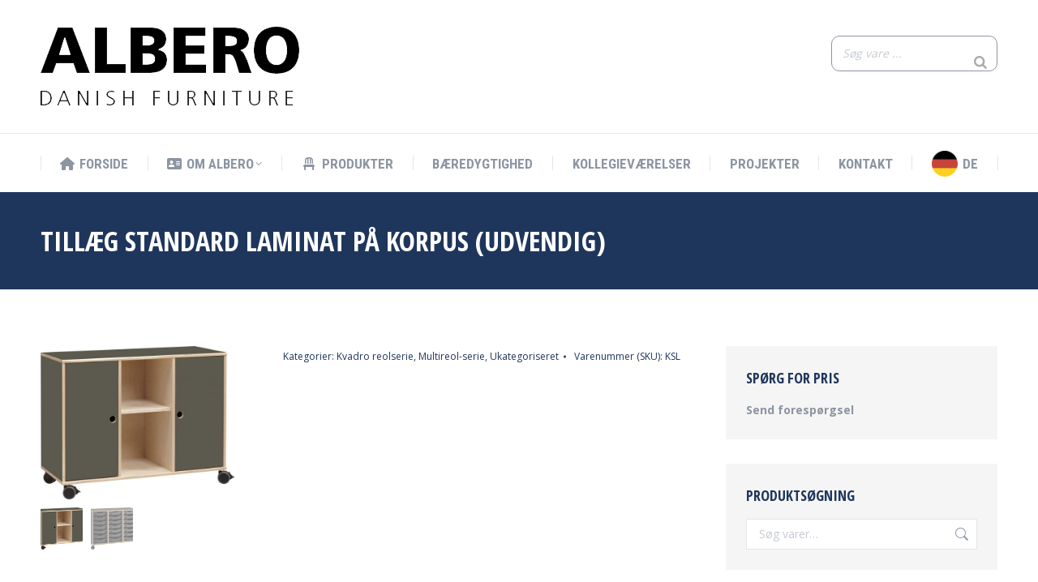

--- FILE ---
content_type: text/html; charset=UTF-8
request_url: https://albero.dk/vare/tillaeg-standard-laminat-paa-korpus-udvendig/
body_size: 18144
content:
<!DOCTYPE html>
<!--[if !(IE 6) | !(IE 7) | !(IE 8)  ]><!-->
<html lang="da-DK" class="no-js">
<!--<![endif]-->
<head>
	<meta charset="UTF-8" />
				<meta name="viewport" content="width=device-width, initial-scale=1, maximum-scale=1, user-scalable=0"/>
			<meta name="theme-color" content="#cd9129"/>	<link rel="profile" href="https://gmpg.org/xfn/11" />
	<title>Tillæg standard laminat på Korpus (udvendig) &#8211; Albero</title>
<meta name='robots' content='max-image-preview:large' />
<link rel='dns-prefetch' href='//fonts.googleapis.com' />
<link rel="alternate" type="application/rss+xml" title="Albero &raquo; Feed" href="https://albero.dk/feed/" />
<link rel="alternate" type="application/rss+xml" title="Albero &raquo;-kommentar-feed" href="https://albero.dk/comments/feed/" />
<link rel="alternate" title="oEmbed (JSON)" type="application/json+oembed" href="https://albero.dk/wp-json/oembed/1.0/embed?url=https%3A%2F%2Falbero.dk%2Fvare%2Ftillaeg-standard-laminat-paa-korpus-udvendig%2F" />
<link rel="alternate" title="oEmbed (XML)" type="text/xml+oembed" href="https://albero.dk/wp-json/oembed/1.0/embed?url=https%3A%2F%2Falbero.dk%2Fvare%2Ftillaeg-standard-laminat-paa-korpus-udvendig%2F&#038;format=xml" />
<style id='wp-img-auto-sizes-contain-inline-css'>
img:is([sizes=auto i],[sizes^="auto," i]){contain-intrinsic-size:3000px 1500px}
/*# sourceURL=wp-img-auto-sizes-contain-inline-css */
</style>
<style id='wp-emoji-styles-inline-css'>

	img.wp-smiley, img.emoji {
		display: inline !important;
		border: none !important;
		box-shadow: none !important;
		height: 1em !important;
		width: 1em !important;
		margin: 0 0.07em !important;
		vertical-align: -0.1em !important;
		background: none !important;
		padding: 0 !important;
	}
/*# sourceURL=wp-emoji-styles-inline-css */
</style>
<style id='wp-block-library-inline-css'>
:root{--wp-block-synced-color:#7a00df;--wp-block-synced-color--rgb:122,0,223;--wp-bound-block-color:var(--wp-block-synced-color);--wp-editor-canvas-background:#ddd;--wp-admin-theme-color:#007cba;--wp-admin-theme-color--rgb:0,124,186;--wp-admin-theme-color-darker-10:#006ba1;--wp-admin-theme-color-darker-10--rgb:0,107,160.5;--wp-admin-theme-color-darker-20:#005a87;--wp-admin-theme-color-darker-20--rgb:0,90,135;--wp-admin-border-width-focus:2px}@media (min-resolution:192dpi){:root{--wp-admin-border-width-focus:1.5px}}.wp-element-button{cursor:pointer}:root .has-very-light-gray-background-color{background-color:#eee}:root .has-very-dark-gray-background-color{background-color:#313131}:root .has-very-light-gray-color{color:#eee}:root .has-very-dark-gray-color{color:#313131}:root .has-vivid-green-cyan-to-vivid-cyan-blue-gradient-background{background:linear-gradient(135deg,#00d084,#0693e3)}:root .has-purple-crush-gradient-background{background:linear-gradient(135deg,#34e2e4,#4721fb 50%,#ab1dfe)}:root .has-hazy-dawn-gradient-background{background:linear-gradient(135deg,#faaca8,#dad0ec)}:root .has-subdued-olive-gradient-background{background:linear-gradient(135deg,#fafae1,#67a671)}:root .has-atomic-cream-gradient-background{background:linear-gradient(135deg,#fdd79a,#004a59)}:root .has-nightshade-gradient-background{background:linear-gradient(135deg,#330968,#31cdcf)}:root .has-midnight-gradient-background{background:linear-gradient(135deg,#020381,#2874fc)}:root{--wp--preset--font-size--normal:16px;--wp--preset--font-size--huge:42px}.has-regular-font-size{font-size:1em}.has-larger-font-size{font-size:2.625em}.has-normal-font-size{font-size:var(--wp--preset--font-size--normal)}.has-huge-font-size{font-size:var(--wp--preset--font-size--huge)}.has-text-align-center{text-align:center}.has-text-align-left{text-align:left}.has-text-align-right{text-align:right}.has-fit-text{white-space:nowrap!important}#end-resizable-editor-section{display:none}.aligncenter{clear:both}.items-justified-left{justify-content:flex-start}.items-justified-center{justify-content:center}.items-justified-right{justify-content:flex-end}.items-justified-space-between{justify-content:space-between}.screen-reader-text{border:0;clip-path:inset(50%);height:1px;margin:-1px;overflow:hidden;padding:0;position:absolute;width:1px;word-wrap:normal!important}.screen-reader-text:focus{background-color:#ddd;clip-path:none;color:#444;display:block;font-size:1em;height:auto;left:5px;line-height:normal;padding:15px 23px 14px;text-decoration:none;top:5px;width:auto;z-index:100000}html :where(.has-border-color){border-style:solid}html :where([style*=border-top-color]){border-top-style:solid}html :where([style*=border-right-color]){border-right-style:solid}html :where([style*=border-bottom-color]){border-bottom-style:solid}html :where([style*=border-left-color]){border-left-style:solid}html :where([style*=border-width]){border-style:solid}html :where([style*=border-top-width]){border-top-style:solid}html :where([style*=border-right-width]){border-right-style:solid}html :where([style*=border-bottom-width]){border-bottom-style:solid}html :where([style*=border-left-width]){border-left-style:solid}html :where(img[class*=wp-image-]){height:auto;max-width:100%}:where(figure){margin:0 0 1em}html :where(.is-position-sticky){--wp-admin--admin-bar--position-offset:var(--wp-admin--admin-bar--height,0px)}@media screen and (max-width:600px){html :where(.is-position-sticky){--wp-admin--admin-bar--position-offset:0px}}

/*# sourceURL=wp-block-library-inline-css */
</style><link rel='stylesheet' id='wc-blocks-style-css' href='https://albero.dk/wp-content/plugins/woocommerce/assets/client/blocks/wc-blocks.css?ver=wc-10.4.3' media='all' />
<style id='global-styles-inline-css'>
:root{--wp--preset--aspect-ratio--square: 1;--wp--preset--aspect-ratio--4-3: 4/3;--wp--preset--aspect-ratio--3-4: 3/4;--wp--preset--aspect-ratio--3-2: 3/2;--wp--preset--aspect-ratio--2-3: 2/3;--wp--preset--aspect-ratio--16-9: 16/9;--wp--preset--aspect-ratio--9-16: 9/16;--wp--preset--color--black: #000000;--wp--preset--color--cyan-bluish-gray: #abb8c3;--wp--preset--color--white: #FFF;--wp--preset--color--pale-pink: #f78da7;--wp--preset--color--vivid-red: #cf2e2e;--wp--preset--color--luminous-vivid-orange: #ff6900;--wp--preset--color--luminous-vivid-amber: #fcb900;--wp--preset--color--light-green-cyan: #7bdcb5;--wp--preset--color--vivid-green-cyan: #00d084;--wp--preset--color--pale-cyan-blue: #8ed1fc;--wp--preset--color--vivid-cyan-blue: #0693e3;--wp--preset--color--vivid-purple: #9b51e0;--wp--preset--color--accent: #cd9129;--wp--preset--color--dark-gray: #111;--wp--preset--color--light-gray: #767676;--wp--preset--gradient--vivid-cyan-blue-to-vivid-purple: linear-gradient(135deg,rgb(6,147,227) 0%,rgb(155,81,224) 100%);--wp--preset--gradient--light-green-cyan-to-vivid-green-cyan: linear-gradient(135deg,rgb(122,220,180) 0%,rgb(0,208,130) 100%);--wp--preset--gradient--luminous-vivid-amber-to-luminous-vivid-orange: linear-gradient(135deg,rgb(252,185,0) 0%,rgb(255,105,0) 100%);--wp--preset--gradient--luminous-vivid-orange-to-vivid-red: linear-gradient(135deg,rgb(255,105,0) 0%,rgb(207,46,46) 100%);--wp--preset--gradient--very-light-gray-to-cyan-bluish-gray: linear-gradient(135deg,rgb(238,238,238) 0%,rgb(169,184,195) 100%);--wp--preset--gradient--cool-to-warm-spectrum: linear-gradient(135deg,rgb(74,234,220) 0%,rgb(151,120,209) 20%,rgb(207,42,186) 40%,rgb(238,44,130) 60%,rgb(251,105,98) 80%,rgb(254,248,76) 100%);--wp--preset--gradient--blush-light-purple: linear-gradient(135deg,rgb(255,206,236) 0%,rgb(152,150,240) 100%);--wp--preset--gradient--blush-bordeaux: linear-gradient(135deg,rgb(254,205,165) 0%,rgb(254,45,45) 50%,rgb(107,0,62) 100%);--wp--preset--gradient--luminous-dusk: linear-gradient(135deg,rgb(255,203,112) 0%,rgb(199,81,192) 50%,rgb(65,88,208) 100%);--wp--preset--gradient--pale-ocean: linear-gradient(135deg,rgb(255,245,203) 0%,rgb(182,227,212) 50%,rgb(51,167,181) 100%);--wp--preset--gradient--electric-grass: linear-gradient(135deg,rgb(202,248,128) 0%,rgb(113,206,126) 100%);--wp--preset--gradient--midnight: linear-gradient(135deg,rgb(2,3,129) 0%,rgb(40,116,252) 100%);--wp--preset--font-size--small: 13px;--wp--preset--font-size--medium: 20px;--wp--preset--font-size--large: 36px;--wp--preset--font-size--x-large: 42px;--wp--preset--spacing--20: 0.44rem;--wp--preset--spacing--30: 0.67rem;--wp--preset--spacing--40: 1rem;--wp--preset--spacing--50: 1.5rem;--wp--preset--spacing--60: 2.25rem;--wp--preset--spacing--70: 3.38rem;--wp--preset--spacing--80: 5.06rem;--wp--preset--shadow--natural: 6px 6px 9px rgba(0, 0, 0, 0.2);--wp--preset--shadow--deep: 12px 12px 50px rgba(0, 0, 0, 0.4);--wp--preset--shadow--sharp: 6px 6px 0px rgba(0, 0, 0, 0.2);--wp--preset--shadow--outlined: 6px 6px 0px -3px rgb(255, 255, 255), 6px 6px rgb(0, 0, 0);--wp--preset--shadow--crisp: 6px 6px 0px rgb(0, 0, 0);}:where(.is-layout-flex){gap: 0.5em;}:where(.is-layout-grid){gap: 0.5em;}body .is-layout-flex{display: flex;}.is-layout-flex{flex-wrap: wrap;align-items: center;}.is-layout-flex > :is(*, div){margin: 0;}body .is-layout-grid{display: grid;}.is-layout-grid > :is(*, div){margin: 0;}:where(.wp-block-columns.is-layout-flex){gap: 2em;}:where(.wp-block-columns.is-layout-grid){gap: 2em;}:where(.wp-block-post-template.is-layout-flex){gap: 1.25em;}:where(.wp-block-post-template.is-layout-grid){gap: 1.25em;}.has-black-color{color: var(--wp--preset--color--black) !important;}.has-cyan-bluish-gray-color{color: var(--wp--preset--color--cyan-bluish-gray) !important;}.has-white-color{color: var(--wp--preset--color--white) !important;}.has-pale-pink-color{color: var(--wp--preset--color--pale-pink) !important;}.has-vivid-red-color{color: var(--wp--preset--color--vivid-red) !important;}.has-luminous-vivid-orange-color{color: var(--wp--preset--color--luminous-vivid-orange) !important;}.has-luminous-vivid-amber-color{color: var(--wp--preset--color--luminous-vivid-amber) !important;}.has-light-green-cyan-color{color: var(--wp--preset--color--light-green-cyan) !important;}.has-vivid-green-cyan-color{color: var(--wp--preset--color--vivid-green-cyan) !important;}.has-pale-cyan-blue-color{color: var(--wp--preset--color--pale-cyan-blue) !important;}.has-vivid-cyan-blue-color{color: var(--wp--preset--color--vivid-cyan-blue) !important;}.has-vivid-purple-color{color: var(--wp--preset--color--vivid-purple) !important;}.has-black-background-color{background-color: var(--wp--preset--color--black) !important;}.has-cyan-bluish-gray-background-color{background-color: var(--wp--preset--color--cyan-bluish-gray) !important;}.has-white-background-color{background-color: var(--wp--preset--color--white) !important;}.has-pale-pink-background-color{background-color: var(--wp--preset--color--pale-pink) !important;}.has-vivid-red-background-color{background-color: var(--wp--preset--color--vivid-red) !important;}.has-luminous-vivid-orange-background-color{background-color: var(--wp--preset--color--luminous-vivid-orange) !important;}.has-luminous-vivid-amber-background-color{background-color: var(--wp--preset--color--luminous-vivid-amber) !important;}.has-light-green-cyan-background-color{background-color: var(--wp--preset--color--light-green-cyan) !important;}.has-vivid-green-cyan-background-color{background-color: var(--wp--preset--color--vivid-green-cyan) !important;}.has-pale-cyan-blue-background-color{background-color: var(--wp--preset--color--pale-cyan-blue) !important;}.has-vivid-cyan-blue-background-color{background-color: var(--wp--preset--color--vivid-cyan-blue) !important;}.has-vivid-purple-background-color{background-color: var(--wp--preset--color--vivid-purple) !important;}.has-black-border-color{border-color: var(--wp--preset--color--black) !important;}.has-cyan-bluish-gray-border-color{border-color: var(--wp--preset--color--cyan-bluish-gray) !important;}.has-white-border-color{border-color: var(--wp--preset--color--white) !important;}.has-pale-pink-border-color{border-color: var(--wp--preset--color--pale-pink) !important;}.has-vivid-red-border-color{border-color: var(--wp--preset--color--vivid-red) !important;}.has-luminous-vivid-orange-border-color{border-color: var(--wp--preset--color--luminous-vivid-orange) !important;}.has-luminous-vivid-amber-border-color{border-color: var(--wp--preset--color--luminous-vivid-amber) !important;}.has-light-green-cyan-border-color{border-color: var(--wp--preset--color--light-green-cyan) !important;}.has-vivid-green-cyan-border-color{border-color: var(--wp--preset--color--vivid-green-cyan) !important;}.has-pale-cyan-blue-border-color{border-color: var(--wp--preset--color--pale-cyan-blue) !important;}.has-vivid-cyan-blue-border-color{border-color: var(--wp--preset--color--vivid-cyan-blue) !important;}.has-vivid-purple-border-color{border-color: var(--wp--preset--color--vivid-purple) !important;}.has-vivid-cyan-blue-to-vivid-purple-gradient-background{background: var(--wp--preset--gradient--vivid-cyan-blue-to-vivid-purple) !important;}.has-light-green-cyan-to-vivid-green-cyan-gradient-background{background: var(--wp--preset--gradient--light-green-cyan-to-vivid-green-cyan) !important;}.has-luminous-vivid-amber-to-luminous-vivid-orange-gradient-background{background: var(--wp--preset--gradient--luminous-vivid-amber-to-luminous-vivid-orange) !important;}.has-luminous-vivid-orange-to-vivid-red-gradient-background{background: var(--wp--preset--gradient--luminous-vivid-orange-to-vivid-red) !important;}.has-very-light-gray-to-cyan-bluish-gray-gradient-background{background: var(--wp--preset--gradient--very-light-gray-to-cyan-bluish-gray) !important;}.has-cool-to-warm-spectrum-gradient-background{background: var(--wp--preset--gradient--cool-to-warm-spectrum) !important;}.has-blush-light-purple-gradient-background{background: var(--wp--preset--gradient--blush-light-purple) !important;}.has-blush-bordeaux-gradient-background{background: var(--wp--preset--gradient--blush-bordeaux) !important;}.has-luminous-dusk-gradient-background{background: var(--wp--preset--gradient--luminous-dusk) !important;}.has-pale-ocean-gradient-background{background: var(--wp--preset--gradient--pale-ocean) !important;}.has-electric-grass-gradient-background{background: var(--wp--preset--gradient--electric-grass) !important;}.has-midnight-gradient-background{background: var(--wp--preset--gradient--midnight) !important;}.has-small-font-size{font-size: var(--wp--preset--font-size--small) !important;}.has-medium-font-size{font-size: var(--wp--preset--font-size--medium) !important;}.has-large-font-size{font-size: var(--wp--preset--font-size--large) !important;}.has-x-large-font-size{font-size: var(--wp--preset--font-size--x-large) !important;}
/*# sourceURL=global-styles-inline-css */
</style>

<style id='classic-theme-styles-inline-css'>
/*! This file is auto-generated */
.wp-block-button__link{color:#fff;background-color:#32373c;border-radius:9999px;box-shadow:none;text-decoration:none;padding:calc(.667em + 2px) calc(1.333em + 2px);font-size:1.125em}.wp-block-file__button{background:#32373c;color:#fff;text-decoration:none}
/*# sourceURL=/wp-includes/css/classic-themes.min.css */
</style>
<link rel='stylesheet' id='smart-search-css' href='https://albero.dk/wp-content/plugins/smart-woocommerce-search/assets/dist/css/general.css?ver=2.15.0' media='all' />
<style id='smart-search-inline-css'>
.ysm-search-widget-1 .search-field[type="search"]{border-color:#8c95a2;}.ysm-search-widget-1 .search-field[type="search"]{border-width:1px;}.ysm-search-widget-1 .search-field[type="search"]{color:#8c95a2;}.ysm-search-widget-1 .smart-search-suggestions .smart-search-post-icon{width:50px;}
/*# sourceURL=smart-search-inline-css */
</style>
<link rel='stylesheet' id='photoswipe-css' href='https://albero.dk/wp-content/plugins/woocommerce/assets/css/photoswipe/photoswipe.min.css?ver=10.4.3' media='all' />
<link rel='stylesheet' id='photoswipe-default-skin-css' href='https://albero.dk/wp-content/plugins/woocommerce/assets/css/photoswipe/default-skin/default-skin.min.css?ver=10.4.3' media='all' />
<style id='woocommerce-inline-inline-css'>
.woocommerce form .form-row .required { visibility: visible; }
/*# sourceURL=woocommerce-inline-inline-css */
</style>
<link rel='stylesheet' id='the7-font-css' href='https://albero.dk/wp-content/themes/dt-the7/fonts/icomoon-the7-font/icomoon-the7-font.min.css?ver=14.2.0' media='all' />
<link rel='stylesheet' id='the7-awesome-fonts-css' href='https://albero.dk/wp-content/themes/dt-the7/fonts/FontAwesome/css/all.min.css?ver=14.2.0' media='all' />
<link rel='stylesheet' id='the7-Defaults-css' href='https://albero.dk/wp-content/uploads/smile_fonts/Defaults/Defaults.css?ver=6.9' media='all' />
<link rel='stylesheet' id='the7-icomoon-icomoonfree-16x16-css' href='https://albero.dk/wp-content/uploads/smile_fonts/icomoon-icomoonfree-16x16/icomoon-icomoonfree-16x16.css?ver=6.9' media='all' />
<link rel='stylesheet' id='the7-icomoon-numbers-32x32-css' href='https://albero.dk/wp-content/uploads/smile_fonts/icomoon-numbers-32x32/icomoon-numbers-32x32.css?ver=6.9' media='all' />
<link rel='stylesheet' id='dflip-style-css' href='https://albero.dk/wp-content/plugins/3d-flipbook-dflip-lite/assets/css/dflip.min.css?ver=2.4.20' media='all' />
<link rel='stylesheet' id='dt-web-fonts-css' href='https://fonts.googleapis.com/css?family=Open+Sans+Condensed:300,400,600,700%7CRoboto+Condensed:400,600,700%7COpen+Sans:400,600,700%7CRoboto:400,400italic,600,700' media='all' />
<link rel='stylesheet' id='dt-main-css' href='https://albero.dk/wp-content/themes/dt-the7/css/main.min.css?ver=14.2.0' media='all' />
<style id='dt-main-inline-css'>
body #load {
  display: block;
  height: 100%;
  overflow: hidden;
  position: fixed;
  width: 100%;
  z-index: 9901;
  opacity: 1;
  visibility: visible;
  transition: all .35s ease-out;
}
.load-wrap {
  width: 100%;
  height: 100%;
  background-position: center center;
  background-repeat: no-repeat;
  text-align: center;
  display: -ms-flexbox;
  display: -ms-flex;
  display: flex;
  -ms-align-items: center;
  -ms-flex-align: center;
  align-items: center;
  -ms-flex-flow: column wrap;
  flex-flow: column wrap;
  -ms-flex-pack: center;
  -ms-justify-content: center;
  justify-content: center;
}
.load-wrap > svg {
  position: absolute;
  top: 50%;
  left: 50%;
  transform: translate(-50%,-50%);
}
#load {
  background: var(--the7-elementor-beautiful-loading-bg,#ffffff);
  --the7-beautiful-spinner-color2: var(--the7-beautiful-spinner-color,#cd9129);
}

/*# sourceURL=dt-main-inline-css */
</style>
<link rel='stylesheet' id='the7-custom-scrollbar-css' href='https://albero.dk/wp-content/themes/dt-the7/lib/custom-scrollbar/custom-scrollbar.min.css?ver=14.2.0' media='all' />
<link rel='stylesheet' id='the7-wpbakery-css' href='https://albero.dk/wp-content/themes/dt-the7/css/wpbakery.min.css?ver=14.2.0' media='all' />
<link rel='stylesheet' id='the7-core-css' href='https://albero.dk/wp-content/plugins/dt-the7-core/assets/css/post-type.min.css?ver=2.7.12' media='all' />
<link rel='stylesheet' id='the7-css-vars-css' href='https://albero.dk/wp-content/uploads/the7-css/css-vars.css?ver=6b7f453dacd0' media='all' />
<link rel='stylesheet' id='dt-custom-css' href='https://albero.dk/wp-content/uploads/the7-css/custom.css?ver=6b7f453dacd0' media='all' />
<link rel='stylesheet' id='wc-dt-custom-css' href='https://albero.dk/wp-content/uploads/the7-css/compatibility/wc-dt-custom.css?ver=6b7f453dacd0' media='all' />
<link rel='stylesheet' id='dt-media-css' href='https://albero.dk/wp-content/uploads/the7-css/media.css?ver=6b7f453dacd0' media='all' />
<link rel='stylesheet' id='the7-mega-menu-css' href='https://albero.dk/wp-content/uploads/the7-css/mega-menu.css?ver=6b7f453dacd0' media='all' />
<link rel='stylesheet' id='the7-elements-albums-portfolio-css' href='https://albero.dk/wp-content/uploads/the7-css/the7-elements-albums-portfolio.css?ver=6b7f453dacd0' media='all' />
<link rel='stylesheet' id='the7-elements-css' href='https://albero.dk/wp-content/uploads/the7-css/post-type-dynamic.css?ver=6b7f453dacd0' media='all' />
<link rel='stylesheet' id='style-css' href='https://albero.dk/wp-content/themes/dt-the7-child/style.css?ver=14.2.0' media='all' />
<script src="https://albero.dk/wp-includes/js/jquery/jquery.min.js?ver=3.7.1" id="jquery-core-js"></script>
<script src="https://albero.dk/wp-includes/js/jquery/jquery-migrate.min.js?ver=3.4.1" id="jquery-migrate-js"></script>
<script src="//albero.dk/wp-content/plugins/revslider/sr6/assets/js/rbtools.min.js?ver=6.7.38" async id="tp-tools-js"></script>
<script src="//albero.dk/wp-content/plugins/revslider/sr6/assets/js/rs6.min.js?ver=6.7.38" async id="revmin-js"></script>
<script src="https://albero.dk/wp-content/plugins/woocommerce/assets/js/jquery-blockui/jquery.blockUI.min.js?ver=2.7.0-wc.10.4.3" id="wc-jquery-blockui-js" data-wp-strategy="defer"></script>
<script id="wc-add-to-cart-js-extra">
var wc_add_to_cart_params = {"ajax_url":"/wp-admin/admin-ajax.php","wc_ajax_url":"/?wc-ajax=%%endpoint%%","i18n_view_cart":"View cart","cart_url":"https://albero.dk/kurv/","is_cart":"","cart_redirect_after_add":"no"};
//# sourceURL=wc-add-to-cart-js-extra
</script>
<script src="https://albero.dk/wp-content/plugins/woocommerce/assets/js/frontend/add-to-cart.min.js?ver=10.4.3" id="wc-add-to-cart-js" data-wp-strategy="defer"></script>
<script src="https://albero.dk/wp-content/plugins/woocommerce/assets/js/flexslider/jquery.flexslider.min.js?ver=2.7.2-wc.10.4.3" id="wc-flexslider-js" defer data-wp-strategy="defer"></script>
<script src="https://albero.dk/wp-content/plugins/woocommerce/assets/js/photoswipe/photoswipe.min.js?ver=4.1.1-wc.10.4.3" id="wc-photoswipe-js" defer data-wp-strategy="defer"></script>
<script src="https://albero.dk/wp-content/plugins/woocommerce/assets/js/photoswipe/photoswipe-ui-default.min.js?ver=4.1.1-wc.10.4.3" id="wc-photoswipe-ui-default-js" defer data-wp-strategy="defer"></script>
<script id="wc-single-product-js-extra">
var wc_single_product_params = {"i18n_required_rating_text":"V\u00e6lg venligst en bed\u00f8mmelse","i18n_rating_options":["1 ud af 5 stjerner","2 ud af 5 stjerner","3 ud af 5 stjerner","4 ud af 5 stjerner","5 ud af 5 stjerner"],"i18n_product_gallery_trigger_text":"Se billedgalleri i fuld sk\u00e6rm","review_rating_required":"yes","flexslider":{"rtl":false,"animation":"slide","smoothHeight":true,"directionNav":false,"controlNav":"thumbnails","slideshow":false,"animationSpeed":500,"animationLoop":false,"allowOneSlide":false},"zoom_enabled":"","zoom_options":[],"photoswipe_enabled":"1","photoswipe_options":{"shareEl":false,"closeOnScroll":false,"history":false,"hideAnimationDuration":0,"showAnimationDuration":0},"flexslider_enabled":"1"};
//# sourceURL=wc-single-product-js-extra
</script>
<script src="https://albero.dk/wp-content/plugins/woocommerce/assets/js/frontend/single-product.min.js?ver=10.4.3" id="wc-single-product-js" defer data-wp-strategy="defer"></script>
<script src="https://albero.dk/wp-content/plugins/woocommerce/assets/js/js-cookie/js.cookie.min.js?ver=2.1.4-wc.10.4.3" id="wc-js-cookie-js" defer data-wp-strategy="defer"></script>
<script id="woocommerce-js-extra">
var woocommerce_params = {"ajax_url":"/wp-admin/admin-ajax.php","wc_ajax_url":"/?wc-ajax=%%endpoint%%","i18n_password_show":"Vis adgangskode","i18n_password_hide":"Skjul adgangskode"};
//# sourceURL=woocommerce-js-extra
</script>
<script src="https://albero.dk/wp-content/plugins/woocommerce/assets/js/frontend/woocommerce.min.js?ver=10.4.3" id="woocommerce-js" defer data-wp-strategy="defer"></script>
<script src="https://albero.dk/wp-content/plugins/js_composer/assets/js/vendors/woocommerce-add-to-cart.js?ver=8.7.2" id="vc_woocommerce-add-to-cart-js-js"></script>
<script id="dt-above-fold-js-extra">
var dtLocal = {"themeUrl":"https://albero.dk/wp-content/themes/dt-the7","passText":"To view this protected post, enter the password below:","moreButtonText":{"loading":"Loading...","loadMore":"Load more"},"postID":"2403","ajaxurl":"https://albero.dk/wp-admin/admin-ajax.php","REST":{"baseUrl":"https://albero.dk/wp-json/the7/v1","endpoints":{"sendMail":"/send-mail"}},"contactMessages":{"required":"One or more fields have an error. Please check and try again.","terms":"Please accept the privacy policy.","fillTheCaptchaError":"Please, fill the captcha."},"captchaSiteKey":"","ajaxNonce":"15df749a39","pageData":"","themeSettings":{"smoothScroll":"off","lazyLoading":false,"desktopHeader":{"height":180},"ToggleCaptionEnabled":"disabled","ToggleCaption":"Navigation","floatingHeader":{"showAfter":240,"showMenu":true,"height":60,"logo":{"showLogo":true,"html":"\u003Cimg class=\" preload-me\" src=\"https://albero.dk/wp-content/uploads/2019/10/albero-logo-floating.png\" srcset=\"https://albero.dk/wp-content/uploads/2019/10/albero-logo-floating.png 160w, https://albero.dk/wp-content/uploads/2019/10/albero-logo-floating.png 160w\" width=\"160\" height=\"49\"   sizes=\"160px\" alt=\"Albero\" /\u003E","url":"https://albero.dk/"}},"topLine":{"floatingTopLine":{"logo":{"showLogo":false,"html":""}}},"mobileHeader":{"firstSwitchPoint":990,"secondSwitchPoint":778,"firstSwitchPointHeight":80,"secondSwitchPointHeight":60,"mobileToggleCaptionEnabled":"disabled","mobileToggleCaption":"Menu"},"stickyMobileHeaderFirstSwitch":{"logo":{"html":"\u003Cimg class=\" preload-me\" src=\"https://albero.dk/wp-content/uploads/2019/10/albero-logo.png\" srcset=\"https://albero.dk/wp-content/uploads/2019/10/albero-logo.png 320w\" width=\"320\" height=\"98\"   sizes=\"320px\" alt=\"Albero\" /\u003E"}},"stickyMobileHeaderSecondSwitch":{"logo":{"html":"\u003Cimg class=\" preload-me\" src=\"https://albero.dk/wp-content/uploads/2019/10/albero-logo.png\" srcset=\"https://albero.dk/wp-content/uploads/2019/10/albero-logo.png 320w\" width=\"320\" height=\"98\"   sizes=\"320px\" alt=\"Albero\" /\u003E"}},"sidebar":{"switchPoint":990},"boxedWidth":"1340px"},"VCMobileScreenWidth":"778","wcCartFragmentHash":"54fbae4fd0680a774f3b8f2a4a44d0a9"};
var dtShare = {"shareButtonText":{"facebook":"Share on Facebook","twitter":"Share on X","pinterest":"Pin it","linkedin":"Share on Linkedin","whatsapp":"Share on Whatsapp"},"overlayOpacity":"85"};
//# sourceURL=dt-above-fold-js-extra
</script>
<script src="https://albero.dk/wp-content/themes/dt-the7/js/above-the-fold.min.js?ver=14.2.0" id="dt-above-fold-js"></script>
<script src="https://albero.dk/wp-content/themes/dt-the7/js/compatibility/woocommerce/woocommerce.min.js?ver=14.2.0" id="dt-woocommerce-js"></script>
<script></script><link rel="https://api.w.org/" href="https://albero.dk/wp-json/" /><link rel="alternate" title="JSON" type="application/json" href="https://albero.dk/wp-json/wp/v2/product/2403" /><link rel="EditURI" type="application/rsd+xml" title="RSD" href="https://albero.dk/xmlrpc.php?rsd" />
<meta name="generator" content="WordPress 6.9" />
<meta name="generator" content="WooCommerce 10.4.3" />
<link rel="canonical" href="https://albero.dk/vare/tillaeg-standard-laminat-paa-korpus-udvendig/" />
<link rel='shortlink' href='https://albero.dk/?p=2403' />
 <style> #h5vpQuickPlayer { width: 100%; max-width: 100%; margin: 0 auto; } </style> 
	
	<style>
		.cart_totals{
			display:none !important;
		}
		.site-header-cart.menu{
			display:none !important;
		}
		.woocommerce-cart-form tr .product-price{
			display:none !important;
		}
		.woocommerce-cart-form tr .product-subtotal{
			display:none !important;
		}
		[name="apply_coupon"], [name="coupon_code"]{
			display:none !important;
		}
		
		.woo-2-rfp-modal{
			background-color:#fff;
			left:50%;
			max-width:98%;
			position:absolute;
			top:50%;
			transform:translate(-50%, -50%);
			width:768px;
			z-index:10;
		}
	</style>
	
	<meta property="og:site_name" content="Albero" />
<meta property="og:title" content="Tillæg standard laminat på Korpus (udvendig)" />
<meta property="og:image" content="https://albero.dk/wp-content/uploads/2019/12/11949-06-F7912-scaled.jpg" />
<meta property="og:url" content="https://albero.dk/vare/tillaeg-standard-laminat-paa-korpus-udvendig/" />
<meta property="og:type" content="article" />
	<noscript><style>.woocommerce-product-gallery{ opacity: 1 !important; }</style></noscript>
	<meta name="generator" content="Powered by WPBakery Page Builder - drag and drop page builder for WordPress."/>
<meta name="generator" content="Powered by Slider Revolution 6.7.38 - responsive, Mobile-Friendly Slider Plugin for WordPress with comfortable drag and drop interface." />
<script type="text/javascript" id="the7-loader-script">
document.addEventListener("DOMContentLoaded", function(event) {
	var load = document.getElementById("load");
	if(!load.classList.contains('loader-removed')){
		var removeLoading = setTimeout(function() {
			load.className += " loader-removed";
		}, 300);
	}
});
</script>
		<script>function setREVStartSize(e){
			//window.requestAnimationFrame(function() {
				window.RSIW = window.RSIW===undefined ? window.innerWidth : window.RSIW;
				window.RSIH = window.RSIH===undefined ? window.innerHeight : window.RSIH;
				try {
					var pw = document.getElementById(e.c).parentNode.offsetWidth,
						newh;
					pw = pw===0 || isNaN(pw) || (e.l=="fullwidth" || e.layout=="fullwidth") ? window.RSIW : pw;
					e.tabw = e.tabw===undefined ? 0 : parseInt(e.tabw);
					e.thumbw = e.thumbw===undefined ? 0 : parseInt(e.thumbw);
					e.tabh = e.tabh===undefined ? 0 : parseInt(e.tabh);
					e.thumbh = e.thumbh===undefined ? 0 : parseInt(e.thumbh);
					e.tabhide = e.tabhide===undefined ? 0 : parseInt(e.tabhide);
					e.thumbhide = e.thumbhide===undefined ? 0 : parseInt(e.thumbhide);
					e.mh = e.mh===undefined || e.mh=="" || e.mh==="auto" ? 0 : parseInt(e.mh,0);
					if(e.layout==="fullscreen" || e.l==="fullscreen")
						newh = Math.max(e.mh,window.RSIH);
					else{
						e.gw = Array.isArray(e.gw) ? e.gw : [e.gw];
						for (var i in e.rl) if (e.gw[i]===undefined || e.gw[i]===0) e.gw[i] = e.gw[i-1];
						e.gh = e.el===undefined || e.el==="" || (Array.isArray(e.el) && e.el.length==0)? e.gh : e.el;
						e.gh = Array.isArray(e.gh) ? e.gh : [e.gh];
						for (var i in e.rl) if (e.gh[i]===undefined || e.gh[i]===0) e.gh[i] = e.gh[i-1];
											
						var nl = new Array(e.rl.length),
							ix = 0,
							sl;
						e.tabw = e.tabhide>=pw ? 0 : e.tabw;
						e.thumbw = e.thumbhide>=pw ? 0 : e.thumbw;
						e.tabh = e.tabhide>=pw ? 0 : e.tabh;
						e.thumbh = e.thumbhide>=pw ? 0 : e.thumbh;
						for (var i in e.rl) nl[i] = e.rl[i]<window.RSIW ? 0 : e.rl[i];
						sl = nl[0];
						for (var i in nl) if (sl>nl[i] && nl[i]>0) { sl = nl[i]; ix=i;}
						var m = pw>(e.gw[ix]+e.tabw+e.thumbw) ? 1 : (pw-(e.tabw+e.thumbw)) / (e.gw[ix]);
						newh =  (e.gh[ix] * m) + (e.tabh + e.thumbh);
					}
					var el = document.getElementById(e.c);
					if (el!==null && el) el.style.height = newh+"px";
					el = document.getElementById(e.c+"_wrapper");
					if (el!==null && el) {
						el.style.height = newh+"px";
						el.style.display = "block";
					}
				} catch(e){
					console.log("Failure at Presize of Slider:" + e)
				}
			//});
		  };</script>
<noscript><style> .wpb_animate_when_almost_visible { opacity: 1; }</style></noscript><link rel='stylesheet' id='rs-plugin-settings-css' href='//albero.dk/wp-content/plugins/revslider/sr6/assets/css/rs6.css?ver=6.7.38' media='all' />
<style id='rs-plugin-settings-inline-css'>
#rs-demo-id {}
/*# sourceURL=rs-plugin-settings-inline-css */
</style>
</head>
<body id="the7-body" class="wp-singular product-template-default single single-product postid-2403 wp-embed-responsive wp-theme-dt-the7 wp-child-theme-dt-the7-child theme-dt-the7 the7-core-ver-2.7.12 woocommerce woocommerce-page woocommerce-no-js no-comments dt-responsive-on right-mobile-menu-close-icon ouside-menu-close-icon mobile-hamburger-close-bg-enable mobile-hamburger-close-bg-hover-enable  fade-medium-mobile-menu-close-icon fade-medium-menu-close-icon srcset-enabled btn-flat custom-btn-color custom-btn-hover-color phantom-fade phantom-shadow-decoration phantom-custom-logo-on sticky-mobile-header top-header first-switch-logo-left first-switch-menu-right second-switch-logo-left second-switch-menu-right right-mobile-menu layzr-loading-on popup-message-style the7-ver-14.2.0 dt-fa-compatibility hide-product-title wpb-js-composer js-comp-ver-8.7.2 vc_responsive">
<!-- The7 14.2.0 -->
<div id="load" class="ring-loader">
	<div class="load-wrap">
<style type="text/css">
    .the7-spinner {
        width: 72px;
        height: 72px;
        position: relative;
    }
    .the7-spinner > div {
        border-radius: 50%;
        width: 9px;
        left: 0;
        box-sizing: border-box;
        display: block;
        position: absolute;
        border: 9px solid #fff;
        width: 72px;
        height: 72px;
    }
    .the7-spinner-ring-bg{
        opacity: 0.25;
    }
    div.the7-spinner-ring {
        animation: spinner-animation 0.8s cubic-bezier(1, 1, 1, 1) infinite;
        border-color:var(--the7-beautiful-spinner-color2) transparent transparent transparent;
    }

    @keyframes spinner-animation{
        from{
            transform: rotate(0deg);
        }
        to {
            transform: rotate(360deg);
        }
    }
</style>

<div class="the7-spinner">
    <div class="the7-spinner-ring-bg"></div>
    <div class="the7-spinner-ring"></div>
</div></div>
</div>
<div id="page" >
	<a class="skip-link screen-reader-text" href="#content">Skip to content</a>

<div class="masthead classic-header justify full-width-line widgets dividers surround shadow-mobile-header-decoration small-mobile-menu-icon mobile-menu-icon-bg-on mobile-menu-icon-hover-bg-on show-sub-menu-on-hover" >

	<div class="top-bar top-bar-empty top-bar-line-hide">
	<div class="top-bar-bg" ></div>
	<div class="mini-widgets left-widgets"></div><div class="mini-widgets right-widgets"></div></div>

	<header class="header-bar" role="banner">

		<div class="branding">
	<div id="site-title" class="assistive-text">Albero</div>
	<div id="site-description" class="assistive-text">M&oslash;bler</div>
	<a class="" href="https://albero.dk/"><img class=" preload-me" src="https://albero.dk/wp-content/uploads/2019/10/albero-logo.png" srcset="https://albero.dk/wp-content/uploads/2019/10/albero-logo.png 320w" width="320" height="98"   sizes="320px" alt="Albero" /></a><div class="mini-widgets"></div><div class="mini-widgets"><div class="text-area show-on-desktop in-menu-first-switch in-menu-second-switch">
<div class="ysm-search-widget ysm-search-widget-1 bordered">
<form data-id="1" role="search" method="get" class="search-form" action="https://albero.dk/">
<div class="ysm-smart-search-input-holder">
					<label for="ysm-smart-search-1-6974d48a4bbad"><br />
						<span class="screen-reader-text">Søg vare ...</span><br />
                        <input type="search" name="s" value="" id="ysm-smart-search-1-6974d48a4bbad" class="search-field" placeholder="Søg vare ..." /><br />
                    </label><br />
					<input type="hidden" name="search_id" value="1" /><br />
											<input type="hidden" name="post_type" value="product" /><br />
															<button type="submit" class="search-submit" aria-label="Search"><span class="screen-reader-text">Search</span></button>
				</div>
</p></form>
</p></div>
</div></div></div>

		<nav class="navigation">

			<ul id="primary-menu" class="main-nav underline-decoration upwards-line level-arrows-on"><li class="menu-item menu-item-type-post_type menu-item-object-page menu-item-home menu-item-1602 first depth-0"><a href='https://albero.dk/' data-level='1'><i class="fa fa-home"></i><span class="menu-item-text"><span class="menu-text">Forside</span></span></a></li> <li class="menu-item menu-item-type-post_type menu-item-object-page menu-item-has-children menu-item-1601 has-children depth-0"><a href='https://albero.dk/om-os/' class='not-clickable-item' data-level='1' aria-haspopup='true' aria-expanded='false'><i class="fa fa-address-card"></i><span class="menu-item-text"><span class="menu-text">Om Albero</span></span></a><ul class="sub-nav level-arrows-on" role="group"><li class="menu-item menu-item-type-post_type menu-item-object-page menu-item-1905 first depth-1"><a href='https://albero.dk/om-os/historie/' data-level='2'><span class="menu-item-text"><span class="menu-text">Historie</span></span></a></li> <li class="menu-item menu-item-type-post_type menu-item-object-page menu-item-1906 depth-1"><a href='https://albero.dk/om-os/mission/' data-level='2'><span class="menu-item-text"><span class="menu-text">Mission</span></span></a></li> <li class="menu-item menu-item-type-post_type menu-item-object-page menu-item-1852 depth-1"><a href='https://albero.dk/produktion/udvikling/' data-level='2'><span class="menu-item-text"><span class="menu-text">Udvikling</span></span></a></li> <li class="menu-item menu-item-type-post_type menu-item-object-page menu-item-1857 depth-1"><a href='https://albero.dk/produktion/designere/' data-level='2'><span class="menu-item-text"><span class="menu-text">Designere</span></span></a></li> </ul></li> <li class="menu-item menu-item-type-post_type menu-item-object-page menu-item-1836 depth-0 dt-mega-menu mega-full-width mega-column-4"><a href='https://albero.dk/mobler/' class=' mega-menu-img mega-menu-img-left' data-level='1'><i class="fa-fw fas fa-chair" style="margin: 0px 6px 0px 0px;" ></i><span class="menu-item-text"><span class="menu-text">Produkter</span></span></a></li> <li class="menu-item menu-item-type-post_type menu-item-object-page menu-item-1841 depth-0"><a href='https://albero.dk/om-os/miljo/' data-level='1'><span class="menu-item-text"><span class="menu-text">Bæredygtighed</span></span></a></li> <li class="menu-item menu-item-type-post_type menu-item-object-page menu-item-2123 depth-0"><a href='https://albero.dk/om-os/kollegievaerelser/' data-level='1'><span class="menu-item-text"><span class="menu-text">Kollegieværelser</span></span></a></li> <li class="menu-item menu-item-type-post_type menu-item-object-page menu-item-3759 depth-0"><a href='https://albero.dk/projekter/' data-level='1'><span class="menu-item-text"><span class="menu-text">Projekter</span></span></a></li> <li class="menu-item menu-item-type-post_type menu-item-object-page menu-item-1982 depth-0"><a href='https://albero.dk/kontakt/' data-level='1'><span class="menu-item-text"><span class="menu-text">Kontakt</span></span></a></li> <li class="menu-item menu-item-type-custom menu-item-object-custom menu-item-1988 last depth-0"><a href='/de' class=' mega-menu-img mega-menu-img-left' data-level='1'><img class="preload-me lazy-load aspect" src="data:image/svg+xml,%3Csvg%20xmlns%3D&#39;http%3A%2F%2Fwww.w3.org%2F2000%2Fsvg&#39;%20viewBox%3D&#39;0%200%2032%2032&#39;%2F%3E" data-src="https://albero.dk/wp-content/uploads/2019/10/tyskland-32x32.png" data-srcset="https://albero.dk/wp-content/uploads/2019/10/tyskland-32x32.png 32w, https://albero.dk/wp-content/uploads/2019/10/tyskland-64x64.png 64w" loading="eager" sizes="(max-width: 32px) 100vw, 32px" alt="Menu icon" width="32" height="32"  style="--ratio: 32 / 32;border-radius: 0px;margin: 0px 6px 0px 0px;" /><span class="menu-item-text"><span class="menu-text">DE</span></span></a></li> </ul>
			
		</nav>

	</header>

</div>
<div role="navigation" aria-label="Main Menu" class="dt-mobile-header mobile-menu-show-divider">
	<div class="dt-close-mobile-menu-icon" aria-label="Close" role="button" tabindex="0"><div class="close-line-wrap"><span class="close-line"></span><span class="close-line"></span><span class="close-line"></span></div></div>	<ul id="mobile-menu" class="mobile-main-nav">
		<li class="menu-item menu-item-type-post_type menu-item-object-page menu-item-home menu-item-1602 first depth-0"><a href='https://albero.dk/' data-level='1'><i class="fa fa-home"></i><span class="menu-item-text"><span class="menu-text">Forside</span></span></a></li> <li class="menu-item menu-item-type-post_type menu-item-object-page menu-item-has-children menu-item-1601 has-children depth-0"><a href='https://albero.dk/om-os/' class='not-clickable-item' data-level='1' aria-haspopup='true' aria-expanded='false'><i class="fa fa-address-card"></i><span class="menu-item-text"><span class="menu-text">Om Albero</span></span></a><ul class="sub-nav level-arrows-on" role="group"><li class="menu-item menu-item-type-post_type menu-item-object-page menu-item-1905 first depth-1"><a href='https://albero.dk/om-os/historie/' data-level='2'><span class="menu-item-text"><span class="menu-text">Historie</span></span></a></li> <li class="menu-item menu-item-type-post_type menu-item-object-page menu-item-1906 depth-1"><a href='https://albero.dk/om-os/mission/' data-level='2'><span class="menu-item-text"><span class="menu-text">Mission</span></span></a></li> <li class="menu-item menu-item-type-post_type menu-item-object-page menu-item-1852 depth-1"><a href='https://albero.dk/produktion/udvikling/' data-level='2'><span class="menu-item-text"><span class="menu-text">Udvikling</span></span></a></li> <li class="menu-item menu-item-type-post_type menu-item-object-page menu-item-1857 depth-1"><a href='https://albero.dk/produktion/designere/' data-level='2'><span class="menu-item-text"><span class="menu-text">Designere</span></span></a></li> </ul></li> <li class="menu-item menu-item-type-post_type menu-item-object-page menu-item-1836 depth-0 dt-mega-menu mega-full-width mega-column-4"><a href='https://albero.dk/mobler/' class=' mega-menu-img mega-menu-img-left' data-level='1'><i class="fa-fw fas fa-chair" style="margin: 0px 6px 0px 0px;" ></i><span class="menu-item-text"><span class="menu-text">Produkter</span></span></a></li> <li class="menu-item menu-item-type-post_type menu-item-object-page menu-item-1841 depth-0"><a href='https://albero.dk/om-os/miljo/' data-level='1'><span class="menu-item-text"><span class="menu-text">Bæredygtighed</span></span></a></li> <li class="menu-item menu-item-type-post_type menu-item-object-page menu-item-2123 depth-0"><a href='https://albero.dk/om-os/kollegievaerelser/' data-level='1'><span class="menu-item-text"><span class="menu-text">Kollegieværelser</span></span></a></li> <li class="menu-item menu-item-type-post_type menu-item-object-page menu-item-3759 depth-0"><a href='https://albero.dk/projekter/' data-level='1'><span class="menu-item-text"><span class="menu-text">Projekter</span></span></a></li> <li class="menu-item menu-item-type-post_type menu-item-object-page menu-item-1982 depth-0"><a href='https://albero.dk/kontakt/' data-level='1'><span class="menu-item-text"><span class="menu-text">Kontakt</span></span></a></li> <li class="menu-item menu-item-type-custom menu-item-object-custom menu-item-1988 last depth-0"><a href='/de' class=' mega-menu-img mega-menu-img-left' data-level='1'><img class="preload-me lazy-load aspect" src="data:image/svg+xml,%3Csvg%20xmlns%3D&#39;http%3A%2F%2Fwww.w3.org%2F2000%2Fsvg&#39;%20viewBox%3D&#39;0%200%2032%2032&#39;%2F%3E" data-src="https://albero.dk/wp-content/uploads/2019/10/tyskland-32x32.png" data-srcset="https://albero.dk/wp-content/uploads/2019/10/tyskland-32x32.png 32w, https://albero.dk/wp-content/uploads/2019/10/tyskland-64x64.png 64w" loading="eager" sizes="(max-width: 32px) 100vw, 32px" alt="Menu icon" width="32" height="32"  style="--ratio: 32 / 32;border-radius: 0px;margin: 0px 6px 0px 0px;" /><span class="menu-item-text"><span class="menu-text">DE</span></span></a></li> 	</ul>
	<div class='mobile-mini-widgets-in-menu'></div>
</div>

		<div class="page-title title-left solid-bg breadcrumbs-off page-title-responsive-enabled">
			<div class="wf-wrap">

				<div class="page-title-head hgroup"><h2 class="entry-title">Tillæg standard laminat på Korpus (udvendig)</h2></div>			</div>
		</div>

		

<div id="main" class="sidebar-right sidebar-divider-off">

	
	<div class="main-gradient"></div>
	<div class="wf-wrap">
	<div class="wf-container-main">

	

			<!-- Content -->
		<div id="content" class="content" role="main">
	
					
			<div class="woocommerce-notices-wrapper"></div><div id="product-2403" class="description-off product type-product post-2403 status-publish first instock product_cat-kvadratisk-rum-33x33-cm product_cat-multireol-serie product_cat-ukategoriseret has-post-thumbnail shipping-taxable product-type-simple">

	<div class="woocommerce-product-gallery woocommerce-product-gallery--with-images woocommerce-product-gallery--columns-4 images" data-columns="4" style="opacity: 0; transition: opacity .25s ease-in-out;">
	<div class="woocommerce-product-gallery__wrapper">
		<div data-thumb="https://albero.dk/wp-content/uploads/2019/12/11949-06-F7912-200x200.jpg" data-thumb-alt="Tillæg standard laminat på Korpus (udvendig)" data-thumb-srcset="https://albero.dk/wp-content/uploads/2019/12/11949-06-F7912-200x200.jpg 200w, https://albero.dk/wp-content/uploads/2019/12/11949-06-F7912-150x150.jpg 150w, https://albero.dk/wp-content/uploads/2019/12/11949-06-F7912-300x300.jpg 300w"  data-thumb-sizes="(max-width: 200px) 100vw, 200px" class="woocommerce-product-gallery__image"><a href="https://albero.dk/wp-content/uploads/2019/12/11949-06-F7912-scaled.jpg"><img width="600" height="476" src="https://albero.dk/wp-content/uploads/2019/12/11949-06-F7912-600x476.jpg" class="wp-post-image" alt="Tillæg standard laminat på Korpus (udvendig)" data-caption="" data-src="https://albero.dk/wp-content/uploads/2019/12/11949-06-F7912-scaled.jpg" data-large_image="https://albero.dk/wp-content/uploads/2019/12/11949-06-F7912-scaled.jpg" data-large_image_width="2560" data-large_image_height="2029" decoding="async" fetchpriority="high" srcset="https://albero.dk/wp-content/uploads/2019/12/11949-06-F7912-600x476.jpg 600w, https://albero.dk/wp-content/uploads/2019/12/11949-06-F7912-300x238.jpg 300w, https://albero.dk/wp-content/uploads/2019/12/11949-06-F7912-1024x812.jpg 1024w, https://albero.dk/wp-content/uploads/2019/12/11949-06-F7912-768x609.jpg 768w, https://albero.dk/wp-content/uploads/2019/12/11949-06-F7912-1536x1218.jpg 1536w, https://albero.dk/wp-content/uploads/2019/12/11949-06-F7912-2048x1624.jpg 2048w" sizes="(max-width: 600px) 100vw, 600px" /></a></div><div data-thumb="https://albero.dk/wp-content/uploads/2019/12/12008-07-F7912-200x200.jpg" data-thumb-alt="Tillæg standard laminat på Korpus (udvendig) - Billede 2" data-thumb-srcset="https://albero.dk/wp-content/uploads/2019/12/12008-07-F7912-200x200.jpg 200w, https://albero.dk/wp-content/uploads/2019/12/12008-07-F7912-150x150.jpg 150w, https://albero.dk/wp-content/uploads/2019/12/12008-07-F7912-300x300.jpg 300w"  data-thumb-sizes="(max-width: 200px) 100vw, 200px" class="woocommerce-product-gallery__image"><a href="https://albero.dk/wp-content/uploads/2019/12/12008-07-F7912-scaled.jpg"><img width="600" height="485" src="https://albero.dk/wp-content/uploads/2019/12/12008-07-F7912-600x485.jpg" class="" alt="Tillæg standard laminat på Korpus (udvendig) - Billede 2" data-caption="" data-src="https://albero.dk/wp-content/uploads/2019/12/12008-07-F7912-scaled.jpg" data-large_image="https://albero.dk/wp-content/uploads/2019/12/12008-07-F7912-scaled.jpg" data-large_image_width="2560" data-large_image_height="2070" decoding="async" srcset="https://albero.dk/wp-content/uploads/2019/12/12008-07-F7912-600x485.jpg 600w, https://albero.dk/wp-content/uploads/2019/12/12008-07-F7912-300x243.jpg 300w, https://albero.dk/wp-content/uploads/2019/12/12008-07-F7912-1024x828.jpg 1024w, https://albero.dk/wp-content/uploads/2019/12/12008-07-F7912-768x621.jpg 768w, https://albero.dk/wp-content/uploads/2019/12/12008-07-F7912-1536x1242.jpg 1536w, https://albero.dk/wp-content/uploads/2019/12/12008-07-F7912-2048x1656.jpg 2048w" sizes="(max-width: 600px) 100vw, 600px" /></a></div>	</div>
</div>

	<div class="summary entry-summary">
		<h1 class="product_title entry-title">Tillæg standard laminat på Korpus (udvendig)</h1><div class="product_meta">

	


	<span class="posted_in">Kategorier: <a href="https://albero.dk/vare-kategori/reoler/kvadratisk-rum-33x33-cm/" rel="tag">Kvadro reolserie</a>, <a href="https://albero.dk/vare-kategori/reoler/multireol-serie/" rel="tag">Multireol-serie</a>, <a href="https://albero.dk/vare-kategori/ukategoriseret/" rel="tag">Ukategoriseret</a></span>
	
        <span class="sku_wrapper">Varenummer (SKU): <span class="sku">KSL</span></span>

	
	
	
</div>
	</div>

	
	<div class="woocommerce-tabs wc-tabs-wrapper">
		<ul class="tabs wc-tabs" role="tablist">
							<li role="presentation" class="description_tab" id="tab-title-description">
					<a href="#tab-description" role="tab" aria-controls="tab-description">
						Beskrivelse					</a>
				</li>
					</ul>
					<div class="woocommerce-Tabs-panel woocommerce-Tabs-panel--description panel entry-content wc-tab" id="tab-description" role="tabpanel" aria-labelledby="tab-title-description">
				
	<h2>Beskrivelse</h2>

<table class="t1" cellspacing="0" cellpadding="0">
<tbody>
<tr>
<td class="td1" valign="top">
<p class="p1">Tillæg standard laminat på Korpus (udvendig)</p>
</td>
</tr>
</tbody>
</table>
<p>Pris: + 20 procent</p>
			</div>
		
			</div>


	<section class="related products">

					<h2>Relaterede varer</h2>
		
        <ul class="related-product cart-btn-below-img">

			
			                <li>
					                    <a class="product-thumbnail" href="https://albero.dk/vare/bogkrybbe-enkelt/">
						<img width="300" height="300" src="https://albero.dk/wp-content/uploads/2020/05/01102BKE-Albero-Bogkrybbe-enkelt-300x300.png" class="attachment-woocommerce_thumbnail size-woocommerce_thumbnail" alt="Bogkrybbe Enkelt" decoding="async" loading="lazy" srcset="https://albero.dk/wp-content/uploads/2020/05/01102BKE-Albero-Bogkrybbe-enkelt-300x300.png 300w, https://albero.dk/wp-content/uploads/2020/05/01102BKE-Albero-Bogkrybbe-enkelt-150x150.png 150w, https://albero.dk/wp-content/uploads/2020/05/01102BKE-Albero-Bogkrybbe-enkelt-768x768.png 768w, https://albero.dk/wp-content/uploads/2020/05/01102BKE-Albero-Bogkrybbe-enkelt-600x600.png 600w, https://albero.dk/wp-content/uploads/2020/05/01102BKE-Albero-Bogkrybbe-enkelt-200x200.png 200w, https://albero.dk/wp-content/uploads/2020/05/01102BKE-Albero-Bogkrybbe-enkelt.png 900w" sizes="auto, (max-width: 300px) 100vw, 300px" />                    </a>
                    <div class="product-content">
                        <a class="product-title" href="https://albero.dk/vare/bogkrybbe-enkelt/">
							Bogkrybbe Enkelt                        </a>

                        <span class="price"></span>

						<div class="woo-buttons"><a href="https://albero.dk/vare/bogkrybbe-enkelt/" aria-describedby="woocommerce_loop_add_to_cart_link_describedby_3292" data-quantity="1" class="product_type_simple ajax_add_to_cart" data-product_id="3292" data-product_sku="01102BKE" aria-label="Læs mere om &ldquo;Bogkrybbe Enkelt&rdquo;" rel="nofollow" data-success_message="">Læs mere</a>	<span id="woocommerce_loop_add_to_cart_link_describedby_3292" class="screen-reader-text">
			</span>
</div>                    </div>
                </li>

			                <li>
					                    <a class="product-thumbnail" href="https://albero.dk/vare/skuffe-front/">
						<img width="300" height="300" src="https://albero.dk/wp-content/uploads/2019/12/kvadro-skuffer-2-300x300.jpg" class="attachment-woocommerce_thumbnail size-woocommerce_thumbnail" alt="Kvadro Skuffe med udtræk, front med laminat" decoding="async" loading="lazy" srcset="https://albero.dk/wp-content/uploads/2019/12/kvadro-skuffer-2-300x300.jpg 300w, https://albero.dk/wp-content/uploads/2019/12/kvadro-skuffer-2-150x150.jpg 150w, https://albero.dk/wp-content/uploads/2019/12/kvadro-skuffer-2-200x200.jpg 200w" sizes="auto, (max-width: 300px) 100vw, 300px" />                    </a>
                    <div class="product-content">
                        <a class="product-title" href="https://albero.dk/vare/skuffe-front/">
							Kvadro Skuffe med udtræk, front med laminat                        </a>

                        <span class="price"></span>

						<div class="woo-buttons"><a href="https://albero.dk/vare/skuffe-front/" aria-describedby="woocommerce_loop_add_to_cart_link_describedby_2470" data-quantity="1" class="product_type_simple ajax_add_to_cart" data-product_id="2470" data-product_sku="10810L" aria-label="Læs mere om &ldquo;Kvadro Skuffe med udtræk, front med laminat&rdquo;" rel="nofollow" data-success_message="">Læs mere</a>	<span id="woocommerce_loop_add_to_cart_link_describedby_2470" class="screen-reader-text">
			</span>
</div>                    </div>
                </li>

			                <li>
					                    <a class="product-thumbnail" href="https://albero.dk/vare/kvadro-reol-4x1-rum/">
						<img width="300" height="300" src="https://albero.dk/wp-content/uploads/2019/10/Albero-Kvadro-1-4-300x300.png" class="attachment-woocommerce_thumbnail size-woocommerce_thumbnail" alt="Kvadro reol 4x1 rum" decoding="async" loading="lazy" srcset="https://albero.dk/wp-content/uploads/2019/10/Albero-Kvadro-1-4-300x300.png 300w, https://albero.dk/wp-content/uploads/2019/10/Albero-Kvadro-1-4-150x150.png 150w, https://albero.dk/wp-content/uploads/2019/10/Albero-Kvadro-1-4-768x768.png 768w, https://albero.dk/wp-content/uploads/2019/10/Albero-Kvadro-1-4-600x600.png 600w, https://albero.dk/wp-content/uploads/2019/10/Albero-Kvadro-1-4-200x200.png 200w, https://albero.dk/wp-content/uploads/2019/10/Albero-Kvadro-1-4.png 900w" sizes="auto, (max-width: 300px) 100vw, 300px" />                    </a>
                    <div class="product-content">
                        <a class="product-title" href="https://albero.dk/vare/kvadro-reol-4x1-rum/">
							Kvadro reol 4x1 rum                        </a>

                        <span class="price"></span>

						<div class="woo-buttons"><a href="https://albero.dk/vare/kvadro-reol-4x1-rum/" aria-describedby="woocommerce_loop_add_to_cart_link_describedby_2450" data-quantity="1" class="product_type_simple ajax_add_to_cart" data-product_id="2450" data-product_sku="108041" aria-label="Læs mere om &ldquo;Kvadro reol 4x1 rum&rdquo;" rel="nofollow" data-success_message="">Læs mere</a>	<span id="woocommerce_loop_add_to_cart_link_describedby_2450" class="screen-reader-text">
			</span>
</div>                    </div>
                </li>

			
        </ul>

	</section>
	</div>


		
			</div>
	
	
	<aside id="sidebar" class="sidebar bg-under-widget">
		<div class="sidebar-content widget-divider-off">
			<section id="text-5" class="widget widget_text"><div class="widget-title">Spørg for pris</div>			<div class="textwidget"><p><strong><a href="/kurv/">Send forespørgsel</a></strong></p>
</div>
		</section><section id="woocommerce_product_search-2" class="widget woocommerce widget_product_search"><div class="widget-title">Produktsøgning</div><form role="search" method="get" class="woocommerce-product-search" action="https://albero.dk/">
	<label class="screen-reader-text" for="woocommerce-product-search-field-0">Søg efter:</label>
	<input type="search" id="woocommerce-product-search-field-0" class="search-field" placeholder="Søg varer&hellip;" value="" name="s" />
	<button type="submit" value="Søg" class="">Søg</button>
	<input type="hidden" name="post_type" value="product" />
</form>
</section>		</div>
	</aside><!-- #sidebar -->



			</div><!-- .wf-container -->
		</div><!-- .wf-wrap -->

	
	</div><!-- #main -->

	


	<!-- !Footer -->
	<footer id="footer" class="footer solid-bg"  role="contentinfo">

		
			<div class="wf-wrap">
				<div class="wf-container-footer">
					<div class="wf-container">
						<section id="presscore-contact-info-widget-3" class="widget widget_presscore-contact-info-widget wf-cell wf-1-3"><div class="widget-title">Kontakt Albero</div><ul class="contact-info"><li><span class="color-primary">Adresse</span><br />Industrivej 1-5 <br/>
5592 Ejby</li><li><span class="color-primary">Åbningstider</span><br />Man - fre: 8.00 - 15.00</li><li><span class="color-primary">Tlf.</span><br />+45 6446 1205</li><li><span class="color-primary">E-mail</span><br />albero@albero.dk</li><li><a href="/kurv/">Se kurv</a></li></ul><div class="soc-ico"><p class="assistive-text">Find us on:</p><a title="Facebook page opens in new window" href="https://www.facebook.com/pages/category/Company/Albero-M%C3%B8belfabrik-AS-459688637499780/" target="_blank" class="facebook"><span class="soc-font-icon"></span><span class="screen-reader-text">Facebook page opens in new window</span></a></div></section><section id="woocommerce_products-2" class="widget woocommerce widget_products wf-cell wf-1-3"><div class="widget-title">Nyeste produkter</div><ul class="product_list_widget"><li>
	
	<a href="https://albero.dk/vare/bordbaenk-l120/">
		<img width="300" height="300" src="https://albero.dk/wp-content/uploads/2023/05/bordbaenkesaet-Albero120-300x300.png" class="attachment-woocommerce_thumbnail size-woocommerce_thumbnail" alt="bord/bænkesæt L120" decoding="async" loading="lazy" srcset="https://albero.dk/wp-content/uploads/2023/05/bordbaenkesaet-Albero120-300x300.png 300w, https://albero.dk/wp-content/uploads/2023/05/bordbaenkesaet-Albero120-150x150.png 150w, https://albero.dk/wp-content/uploads/2023/05/bordbaenkesaet-Albero120-200x200.png 200w" sizes="auto, (max-width: 300px) 100vw, 300px" />	</a>

	<span>
		<a href="https://albero.dk/vare/bordbaenk-l120/">
			<span class="product-title">bord/bænkesæt L120</span>
		</a>
									
		<span class='price-wrap'>

					</span>
	</span>

	</li>
<li>
	
	<a href="https://albero.dk/vare/multi-rundt-legebord/">
		<img width="300" height="300" src="https://albero.dk/wp-content/uploads/2023/05/rundt-legebord-300x300.png" class="attachment-woocommerce_thumbnail size-woocommerce_thumbnail" alt="Multi rundt legebord" decoding="async" loading="lazy" srcset="https://albero.dk/wp-content/uploads/2023/05/rundt-legebord-300x300.png 300w, https://albero.dk/wp-content/uploads/2023/05/rundt-legebord-150x150.png 150w, https://albero.dk/wp-content/uploads/2023/05/rundt-legebord-200x200.png 200w" sizes="auto, (max-width: 300px) 100vw, 300px" />	</a>

	<span>
		<a href="https://albero.dk/vare/multi-rundt-legebord/">
			<span class="product-title">Multi rundt legebord</span>
		</a>
									
		<span class='price-wrap'>

					</span>
	</span>

	</li>
<li>
	
	<a href="https://albero.dk/vare/spejl-konkav-konveks-50-x-120-cm/">
		<img width="300" height="300" src="https://albero.dk/wp-content/uploads/2023/01/tivolispejle-300x300.jpg" class="attachment-woocommerce_thumbnail size-woocommerce_thumbnail" alt="Spejl Konkav/konveks 50 x 120 cm." decoding="async" loading="lazy" srcset="https://albero.dk/wp-content/uploads/2023/01/tivolispejle-300x300.jpg 300w, https://albero.dk/wp-content/uploads/2023/01/tivolispejle-150x150.jpg 150w, https://albero.dk/wp-content/uploads/2023/01/tivolispejle-768x768.jpg 768w, https://albero.dk/wp-content/uploads/2023/01/tivolispejle-600x600.jpg 600w, https://albero.dk/wp-content/uploads/2023/01/tivolispejle-200x200.jpg 200w, https://albero.dk/wp-content/uploads/2023/01/tivolispejle.jpg 960w" sizes="auto, (max-width: 300px) 100vw, 300px" />	</a>

	<span>
		<a href="https://albero.dk/vare/spejl-konkav-konveks-50-x-120-cm/">
			<span class="product-title">Spejl Konkav/konveks 50 x 120 cm.</span>
		</a>
									
		<span class='price-wrap'>

					</span>
	</span>

	</li>
</ul></section><section id="text-2" class="widget widget_text wf-cell wf-1-3">			<div class="textwidget"><p><a href="https://albero.dk/wp-content/uploads/2025/10/Albero-Moebelfabrik-AS-FSC-COC-Certificate-1.7.2025.pdf" target="_blank" rel="noopener" data-dt-img-description="" data-large_image_width="212" data-large_image_height="300"><img loading="lazy" decoding="async" class="alignright wp-image-4328 size-full" src="https://albero.dk/wp-content/uploads/2025/10/Albero-Moebelfabrik-AS-FSC-COC-Certificate.png" alt="" width="212" height="300" /></a></p>
</div>
		</section>					</div><!-- .wf-container -->
				</div><!-- .wf-container-footer -->
			</div><!-- .wf-wrap -->

			
	</footer><!-- #footer -->

<a href="#" class="scroll-top"><svg version="1.1" xmlns="http://www.w3.org/2000/svg" xmlns:xlink="http://www.w3.org/1999/xlink" x="0px" y="0px"
	 viewBox="0 0 16 16" style="enable-background:new 0 0 16 16;" xml:space="preserve">
<path d="M11.7,6.3l-3-3C8.5,3.1,8.3,3,8,3c0,0,0,0,0,0C7.7,3,7.5,3.1,7.3,3.3l-3,3c-0.4,0.4-0.4,1,0,1.4c0.4,0.4,1,0.4,1.4,0L7,6.4
	V12c0,0.6,0.4,1,1,1s1-0.4,1-1V6.4l1.3,1.3c0.4,0.4,1,0.4,1.4,0C11.9,7.5,12,7.3,12,7S11.9,6.5,11.7,6.3z"/>
</svg><span class="screen-reader-text">Go to Top</span></a>

</div><!-- #page -->


		<script>
			window.RS_MODULES = window.RS_MODULES || {};
			window.RS_MODULES.modules = window.RS_MODULES.modules || {};
			window.RS_MODULES.waiting = window.RS_MODULES.waiting || [];
			window.RS_MODULES.defered = false;
			window.RS_MODULES.moduleWaiting = window.RS_MODULES.moduleWaiting || {};
			window.RS_MODULES.type = 'compiled';
		</script>
		<script type="speculationrules">
{"prefetch":[{"source":"document","where":{"and":[{"href_matches":"/*"},{"not":{"href_matches":["/wp-*.php","/wp-admin/*","/wp-content/uploads/*","/wp-content/*","/wp-content/plugins/*","/wp-content/themes/dt-the7-child/*","/wp-content/themes/dt-the7/*","/*\\?(.+)"]}},{"not":{"selector_matches":"a[rel~=\"nofollow\"]"}},{"not":{"selector_matches":".no-prefetch, .no-prefetch a"}}]},"eagerness":"conservative"}]}
</script>

    <style>
        /* .plyr__progress input[type=range]::-ms-scrollbar-track {
            box-shadow: none !important;
        }

        .plyr__progress input[type=range]::-webkit-scrollbar-track {
            box-shadow: none !important;
        } */

        .plyr {
            input[type=range]::-webkit-slider-runnable-track {
                box-shadow: none;
            }

            input[type=range]::-moz-range-track {
                box-shadow: none;
            }

            input[type=range]::-ms-track {
                box-shadow: none;
            }
        }
    </style>

		<script>
		(function(){
			function validateEmail(email) {
  			var re = /^(([^<>()[\]\.,;:\s@\"]+(\.[^<>()[\]\.,;:\s@\"]+)*)|(\".+\"))@((\[[0-9]{1,3}\.[0-9]{1,3}\.[0-9]{1,3}\.[0-9]{1,3}\])|(([a-zA-Z\-0-9]+\.)+[a-zA-Z]{2,}))$/;
  			return re.test(email);
			}
				
			var rfp_button = document.getElementById("woo-rfp-button");
			
			var
				rfp_input_mail = document.getElementById("rfp_mail"),
				rfp_input_phone = document.getElementById("rfp_phone"),
				rfp_input_name = document.getElementById("rfp_name"),
				rfp_input_company = document.getElementById("rfp_company"),
				rfp_input_cvr = document.getElementById("rfp_cvr"),
				rfp_input_address = document.getElementById("rfp_address"),
				rfp_input_postal_code = document.getElementById("rfp_postal_code"),
				rfp_input_city = document.getElementById("rfp_city")
			;
			
			var add_to_cart_button = document.getElementsByClassName("add_to_cart_button");
			var add_to_cart_button_length = add_to_cart_button.length;
			var single_add_to_cart_button = document.getElementsByClassName("single_add_to_cart_button")[0];
			
			if(add_to_cart_button_length > 0){
				for(i = 0; i < add_to_cart_button_length; i += 1){
					add_to_cart_button[i].innerHTML = "Spørg for pris";
				}
			}
			
			if(single_add_to_cart_button){
				single_add_to_cart_button.innerHTML = "Spørg for pris";
			}
			
			if(rfp_button){
			
				rfp_button.addEventListener("click", function(event){
					event.preventDefault();
					
					var hrefTarget = event.target.getAttribute("href");
					
					if(validateEmail(rfp_input_mail.value) && rfp_input_phone.value){
						hrefTarget += "&ewrfpmail=" + rfp_input_mail.value;
						hrefTarget += "&ewrfpphone=" + rfp_input_phone.value;
						
						if(!rfp_input_name.value == ""){
							hrefTarget += "&ewrfpname=" + rfp_input_name.value;
						}
						if(!rfp_input_company.value == ""){
							hrefTarget += "&ewrfpcompany=" + rfp_input_company.value;
						}
						if(!rfp_input_cvr.value == ""){
							hrefTarget += "&ewrfpcvr=" + rfp_input_cvr.value;
						}
						if(!rfp_input_address.value == ""){
							hrefTarget += "&ewrfpaddress=" + rfp_input_address.value;
						}
						if(!rfp_input_postal_code.value == ""){
							hrefTarget += "&ewrfppostal_code=" + rfp_input_postal_code.value;
						}
						if(!rfp_input_city.value == ""){
							hrefTarget += "&ewrfpcity=" + rfp_input_city.value;
						}
						
						console.log(hrefTarget);
						
						window.location.href = hrefTarget;
						
					} else if (!validateEmail(rfp_input_mail.value)){
					
						rfp_input_mail.focus();
						
					} else if (rfp_input_phone.value == ""){
					
						rfp_input_phone.focus();
						
					}
				}, false);
			}
		})();
		</script>
	
<div id="photoswipe-fullscreen-dialog" class="pswp" tabindex="-1" role="dialog" aria-modal="true" aria-hidden="true" aria-label="Full screen image">
	<div class="pswp__bg"></div>
	<div class="pswp__scroll-wrap">
		<div class="pswp__container">
			<div class="pswp__item"></div>
			<div class="pswp__item"></div>
			<div class="pswp__item"></div>
		</div>
		<div class="pswp__ui pswp__ui--hidden">
			<div class="pswp__top-bar">
				<div class="pswp__counter"></div>
				<button class="pswp__button pswp__button--zoom" aria-label="Zoom ind/ud"></button>
				<button class="pswp__button pswp__button--fs" aria-label="Fuldskærm til/fra"></button>
				<button class="pswp__button pswp__button--share" aria-label="Del"></button>
				<button class="pswp__button pswp__button--close" aria-label="Luk (Esc)"></button>
				<div class="pswp__preloader">
					<div class="pswp__preloader__icn">
						<div class="pswp__preloader__cut">
							<div class="pswp__preloader__donut"></div>
						</div>
					</div>
				</div>
			</div>
			<div class="pswp__share-modal pswp__share-modal--hidden pswp__single-tap">
				<div class="pswp__share-tooltip"></div>
			</div>
			<button class="pswp__button pswp__button--arrow--left" aria-label="Forrige (pil venstre)"></button>
			<button class="pswp__button pswp__button--arrow--right" aria-label="Næste (pil højre)"></button>
			<div class="pswp__caption">
				<div class="pswp__caption__center"></div>
			</div>
		</div>
	</div>
</div>
	<script>
		(function () {
			var c = document.body.className;
			c = c.replace(/woocommerce-no-js/, 'woocommerce-js');
			document.body.className = c;
		})();
	</script>
	        <script data-cfasync="false">
            window.dFlipLocation = 'https://albero.dk/wp-content/plugins/3d-flipbook-dflip-lite/assets/';
            window.dFlipWPGlobal = {"text":{"toggleSound":"T\u00e6nd\/sluk lyd","toggleThumbnails":"Sl\u00e5 miniaturebilleder til\/fra","toggleOutline":"Skift kontur\/bogm\u00e6rke","previousPage":"Forrige side","nextPage":"N\u00e6ste side","toggleFullscreen":"Skift fuldsk\u00e6rmstilstand","zoomIn":"Zoom ind","zoomOut":"Zoom ud","toggleHelp":"Toggle Hj\u00e6lp","singlePageMode":"Enkeltside-tilstand","doublePageMode":"Dobbeltside-tilstand","downloadPDFFile":"Download PDF-fil","gotoFirstPage":"G\u00e5 til f\u00f8rste side","gotoLastPage":"G\u00e5 til sidste side","share":"Del","mailSubject":"Jeg ville have, at du skulle se denne FlipBook","mailBody":"Tjek denne side {{url}}","loading":"DearFlip: Indl\u00e6ser "},"viewerType":"flipbook","moreControls":"download,pageMode,startPage,endPage,sound","hideControls":"","scrollWheel":"false","backgroundColor":"#777","backgroundImage":"","height":"auto","paddingLeft":"20","paddingRight":"20","controlsPosition":"bottom","duration":800,"soundEnable":"true","enableDownload":"true","showSearchControl":"false","showPrintControl":"false","enableAnnotation":false,"enableAnalytics":"false","webgl":"true","hard":"none","maxTextureSize":"1600","rangeChunkSize":"524288","zoomRatio":1.5,"stiffness":3,"pageMode":"0","singlePageMode":"0","pageSize":"0","autoPlay":"false","autoPlayDuration":5000,"autoPlayStart":"false","linkTarget":"2","sharePrefix":"flipbook-"};
        </script>
      <script src="https://albero.dk/wp-content/themes/dt-the7/js/main.min.js?ver=14.2.0" id="dt-main-js"></script>
<script id="smart-search-general-js-extra">
var swsL10n = {"restUrl":"https://albero.dk/wp-json/ysm/v1/search?","searchPageUrl":"https://albero.dk/","type":"f","v":"2.15.0","widgets":{"1":{"selector":".ysm-search-widget-1","charCount":3,"disableAjax":false,"noResultsText":"Desv\u00e6rre - vi fandt intet","defaultOutput":false,"layoutPosts":false,"popupHeight":500,"popupHeightMobile":400,"productSlug":"product","preventBadQueries":true,"loaderIcon":"https://albero.dk/wp-content/plugins/smart-woocommerce-search/assets/images/loader1.gif","loaderImage":"","productSku":true,"multipleWords":["0"],"excludeOutOfStock":false,"layout":"product","suppressQueryParams":false,"columns":1,"fullScreenMode":"","placeholder":"S\u00f8g vare ...","recentSearches":"","recentSearchesTitle":"","keywords":"","keywordsLabel":"","selectedCategoriesLabel":"","selectedCategoriesLocation":"","selectedCategoriesMobile":"","selectedCategoriesCount":"","selectedCategoriesOnOpen":"","promoBannerLocation":"","promoBannerImage":"","promoBannerLink":"","promoBannerOnOpen":"","selectedPromoBannerMobile":"","selectedCategories":"","selectedProducts":"","selectedProductsLabel":""}},"nonce":"a69d65fe7b"};
//# sourceURL=smart-search-general-js-extra
</script>
<script src="https://albero.dk/wp-content/plugins/smart-woocommerce-search/assets/dist/js/main.js?ver=2.15.0" id="smart-search-general-js"></script>
<script src="https://albero.dk/wp-content/plugins/3d-flipbook-dflip-lite/assets/js/dflip.min.js?ver=2.4.20" id="dflip-script-js"></script>
<script src="https://albero.dk/wp-content/plugins/woocommerce/assets/js/sourcebuster/sourcebuster.min.js?ver=10.4.3" id="sourcebuster-js-js"></script>
<script id="wc-order-attribution-js-extra">
var wc_order_attribution = {"params":{"lifetime":1.0000000000000000818030539140313095458623138256371021270751953125e-5,"session":30,"base64":false,"ajaxurl":"https://albero.dk/wp-admin/admin-ajax.php","prefix":"wc_order_attribution_","allowTracking":true},"fields":{"source_type":"current.typ","referrer":"current_add.rf","utm_campaign":"current.cmp","utm_source":"current.src","utm_medium":"current.mdm","utm_content":"current.cnt","utm_id":"current.id","utm_term":"current.trm","utm_source_platform":"current.plt","utm_creative_format":"current.fmt","utm_marketing_tactic":"current.tct","session_entry":"current_add.ep","session_start_time":"current_add.fd","session_pages":"session.pgs","session_count":"udata.vst","user_agent":"udata.uag"}};
//# sourceURL=wc-order-attribution-js-extra
</script>
<script src="https://albero.dk/wp-content/plugins/woocommerce/assets/js/frontend/order-attribution.min.js?ver=10.4.3" id="wc-order-attribution-js"></script>
<script src="https://albero.dk/wp-content/themes/dt-the7/js/legacy.min.js?ver=14.2.0" id="dt-legacy-js"></script>
<script src="https://albero.dk/wp-content/themes/dt-the7/lib/jquery-mousewheel/jquery-mousewheel.min.js?ver=14.2.0" id="jquery-mousewheel-js"></script>
<script src="https://albero.dk/wp-content/themes/dt-the7/lib/custom-scrollbar/custom-scrollbar.min.js?ver=14.2.0" id="the7-custom-scrollbar-js"></script>
<script src="https://albero.dk/wp-content/plugins/dt-the7-core/assets/js/post-type.min.js?ver=2.7.12" id="the7-core-js"></script>
<script id="wp-emoji-settings" type="application/json">
{"baseUrl":"https://s.w.org/images/core/emoji/17.0.2/72x72/","ext":".png","svgUrl":"https://s.w.org/images/core/emoji/17.0.2/svg/","svgExt":".svg","source":{"concatemoji":"https://albero.dk/wp-includes/js/wp-emoji-release.min.js?ver=6.9"}}
</script>
<script type="module">
/*! This file is auto-generated */
const a=JSON.parse(document.getElementById("wp-emoji-settings").textContent),o=(window._wpemojiSettings=a,"wpEmojiSettingsSupports"),s=["flag","emoji"];function i(e){try{var t={supportTests:e,timestamp:(new Date).valueOf()};sessionStorage.setItem(o,JSON.stringify(t))}catch(e){}}function c(e,t,n){e.clearRect(0,0,e.canvas.width,e.canvas.height),e.fillText(t,0,0);t=new Uint32Array(e.getImageData(0,0,e.canvas.width,e.canvas.height).data);e.clearRect(0,0,e.canvas.width,e.canvas.height),e.fillText(n,0,0);const a=new Uint32Array(e.getImageData(0,0,e.canvas.width,e.canvas.height).data);return t.every((e,t)=>e===a[t])}function p(e,t){e.clearRect(0,0,e.canvas.width,e.canvas.height),e.fillText(t,0,0);var n=e.getImageData(16,16,1,1);for(let e=0;e<n.data.length;e++)if(0!==n.data[e])return!1;return!0}function u(e,t,n,a){switch(t){case"flag":return n(e,"\ud83c\udff3\ufe0f\u200d\u26a7\ufe0f","\ud83c\udff3\ufe0f\u200b\u26a7\ufe0f")?!1:!n(e,"\ud83c\udde8\ud83c\uddf6","\ud83c\udde8\u200b\ud83c\uddf6")&&!n(e,"\ud83c\udff4\udb40\udc67\udb40\udc62\udb40\udc65\udb40\udc6e\udb40\udc67\udb40\udc7f","\ud83c\udff4\u200b\udb40\udc67\u200b\udb40\udc62\u200b\udb40\udc65\u200b\udb40\udc6e\u200b\udb40\udc67\u200b\udb40\udc7f");case"emoji":return!a(e,"\ud83e\u1fac8")}return!1}function f(e,t,n,a){let r;const o=(r="undefined"!=typeof WorkerGlobalScope&&self instanceof WorkerGlobalScope?new OffscreenCanvas(300,150):document.createElement("canvas")).getContext("2d",{willReadFrequently:!0}),s=(o.textBaseline="top",o.font="600 32px Arial",{});return e.forEach(e=>{s[e]=t(o,e,n,a)}),s}function r(e){var t=document.createElement("script");t.src=e,t.defer=!0,document.head.appendChild(t)}a.supports={everything:!0,everythingExceptFlag:!0},new Promise(t=>{let n=function(){try{var e=JSON.parse(sessionStorage.getItem(o));if("object"==typeof e&&"number"==typeof e.timestamp&&(new Date).valueOf()<e.timestamp+604800&&"object"==typeof e.supportTests)return e.supportTests}catch(e){}return null}();if(!n){if("undefined"!=typeof Worker&&"undefined"!=typeof OffscreenCanvas&&"undefined"!=typeof URL&&URL.createObjectURL&&"undefined"!=typeof Blob)try{var e="postMessage("+f.toString()+"("+[JSON.stringify(s),u.toString(),c.toString(),p.toString()].join(",")+"));",a=new Blob([e],{type:"text/javascript"});const r=new Worker(URL.createObjectURL(a),{name:"wpTestEmojiSupports"});return void(r.onmessage=e=>{i(n=e.data),r.terminate(),t(n)})}catch(e){}i(n=f(s,u,c,p))}t(n)}).then(e=>{for(const n in e)a.supports[n]=e[n],a.supports.everything=a.supports.everything&&a.supports[n],"flag"!==n&&(a.supports.everythingExceptFlag=a.supports.everythingExceptFlag&&a.supports[n]);var t;a.supports.everythingExceptFlag=a.supports.everythingExceptFlag&&!a.supports.flag,a.supports.everything||((t=a.source||{}).concatemoji?r(t.concatemoji):t.wpemoji&&t.twemoji&&(r(t.twemoji),r(t.wpemoji)))});
//# sourceURL=https://albero.dk/wp-includes/js/wp-emoji-loader.min.js
</script>
<script></script>
<div class="pswp" tabindex="-1" role="dialog" aria-hidden="true">
	<div class="pswp__bg"></div>
	<div class="pswp__scroll-wrap">
		<div class="pswp__container">
			<div class="pswp__item"></div>
			<div class="pswp__item"></div>
			<div class="pswp__item"></div>
		</div>
		<div class="pswp__ui pswp__ui--hidden">
			<div class="pswp__top-bar">
				<div class="pswp__counter"></div>
				<button class="pswp__button pswp__button--close" title="Close (Esc)" aria-label="Close (Esc)"></button>
				<button class="pswp__button pswp__button--share" title="Share" aria-label="Share"></button>
				<button class="pswp__button pswp__button--fs" title="Toggle fullscreen" aria-label="Toggle fullscreen"></button>
				<button class="pswp__button pswp__button--zoom" title="Zoom in/out" aria-label="Zoom in/out"></button>
				<div class="pswp__preloader">
					<div class="pswp__preloader__icn">
						<div class="pswp__preloader__cut">
							<div class="pswp__preloader__donut"></div>
						</div>
					</div>
				</div>
			</div>
			<div class="pswp__share-modal pswp__share-modal--hidden pswp__single-tap">
				<div class="pswp__share-tooltip"></div> 
			</div>
			<button class="pswp__button pswp__button--arrow--left" title="Previous (arrow left)" aria-label="Previous (arrow left)">
			</button>
			<button class="pswp__button pswp__button--arrow--right" title="Next (arrow right)" aria-label="Next (arrow right)">
			</button>
			<div class="pswp__caption">
				<div class="pswp__caption__center"></div>
			</div>
		</div>
	</div>
</div>
</body>
</html>
